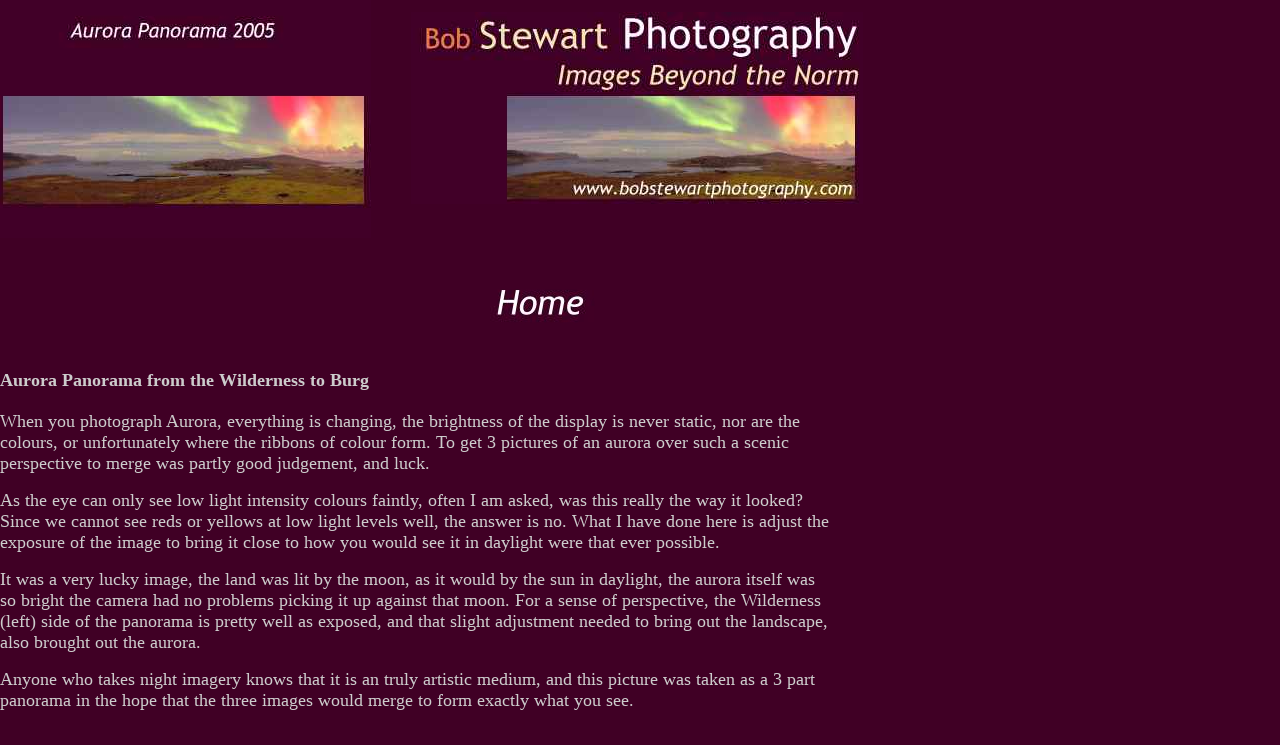

--- FILE ---
content_type: text/html
request_url: http://bobstewartphotography.com/northpanorama.html
body_size: 3010
content:
<html>
<head>
<title>Aurora Panorama</title>
<meta http-equiv="Content-Type" content="text/html; charset=iso-8859-1">
<script language="JavaScript" type="text/JavaScript">
<!--
function MM_reloadPage(init) {  //reloads the window if Nav4 resized
  if (init==true) with (navigator) {if ((appName=="Netscape")&&(parseInt(appVersion)==4)) {
    document.MM_pgW=innerWidth; document.MM_pgH=innerHeight; onresize=MM_reloadPage; }}
  else if (innerWidth!=document.MM_pgW || innerHeight!=document.MM_pgH) location.reload();
}
MM_reloadPage(true);
//-->
</script>
</head>

<body bgcolor="#400025" text="#CCCCCC">
<div id="Layer4" style="position:absolute; width:114px; height:50px; z-index:2; left: 466px; top: 274px;"><a href="Index.htm"><img src="home.jpg" width="158" height="65" border="0"></a></div>
<div id="Layer1" style="position:absolute; width:200px; height:115px; z-index:1; left: 0px; top: 0px;">
  <div id="Layer5" style="position:absolute; width:200px; height:115px; z-index:3; left: -5px; top: 0px;"><img src="aurorapanorama.jpg" width="376" height="238"></div> 
  <div id="Layer2" style="position:absolute; width:200px; height:115px; z-index:1; left: 411px; top: 12px;"><img src="bobstewart.jpg" width="452" height="192"></div>
  <div id="Layer3" style="position:absolute; width:830px; height:188px; z-index:2; left: 0px; top: 350px;"> 
    <h2><font size="4" face="Trebuchet MS">Aurora Panorama from the Wilderness 
      to Burg</font></h2>
    <p><font size="4" face="Trebuchet MS">When you photograph Aurora, everything 
      is changing, the brightness of the display is never static, nor are the 
      colours, or unfortunately where the ribbons of colour form. To get 3 pictures 
      of an aurora over such a scenic perspective to merge was partly good judgement, 
      and luck. </font></p>
    <p><font size="4" face="Trebuchet MS">As the eye can only see low light intensity 
      colours faintly, often I am asked, was this really the way it looked? Since 
      we cannot see reds or yellows at low light levels well, the answer is no. 
      What I have done here is adjust the exposure of the image to bring it close 
      to how you would see it in daylight were that ever possible.</font></p>
    <p><font size="4" face="Trebuchet MS">It was a very lucky image, the land 
      was lit by the moon, as it would by the sun in daylight, the aurora itself 
      was so bright the camera had no problems picking it up against that moon. 
      For a sense of perspective, the Wilderness (left) side of the panorama is 
      pretty well as exposed, and that slight adjustment needed to bring out the 
      landscape, also brought out the aurora.</font></p>
    <p><font size="4" face="Trebuchet MS">Anyone who takes night imagery knows 
      that it is an truly artistic medium, and this picture was taken as a 3 part 
      panorama in the hope that the three images would merge to form exactly what 
      you see.</font></p>
    <p>&nbsp;</p>
    </div>
</div>
</body>
</html>
